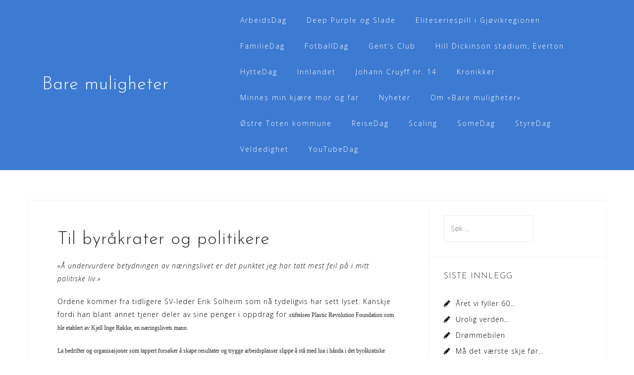

--- FILE ---
content_type: text/html; charset=UTF-8
request_url: https://dagarnesen.no/2021/03/25/til-byrakrater-og-politikere/
body_size: 10747
content:
<!DOCTYPE html>
<html lang="nb-NO">
<head>
<meta charset="UTF-8">
<meta name="viewport" content="width=device-width, initial-scale=1">
<link rel="profile" href="http://gmpg.org/xfn/11">
<link rel="pingback" href="https://dagarnesen.no/xmlrpc.php">

<title>Til byråkrater og politikere &#8211; Bare muligheter</title>
<meta name='robots' content='max-image-preview:large' />
<link rel='dns-prefetch' href='//fonts.googleapis.com' />
<link rel="alternate" type="application/rss+xml" title="Bare muligheter &raquo; strøm" href="https://dagarnesen.no/feed/" />
<link rel="alternate" type="application/rss+xml" title="Bare muligheter &raquo; kommentarstrøm" href="https://dagarnesen.no/comments/feed/" />
<link rel="alternate" type="application/rss+xml" title="Bare muligheter &raquo; Til byråkrater og politikere kommentarstrøm" href="https://dagarnesen.no/2021/03/25/til-byrakrater-og-politikere/feed/" />
<script type="text/javascript">
window._wpemojiSettings = {"baseUrl":"https:\/\/s.w.org\/images\/core\/emoji\/14.0.0\/72x72\/","ext":".png","svgUrl":"https:\/\/s.w.org\/images\/core\/emoji\/14.0.0\/svg\/","svgExt":".svg","source":{"concatemoji":"https:\/\/dagarnesen.no\/wp-includes\/js\/wp-emoji-release.min.js?ver=6.1.9"}};
/*! This file is auto-generated */
!function(e,a,t){var n,r,o,i=a.createElement("canvas"),p=i.getContext&&i.getContext("2d");function s(e,t){var a=String.fromCharCode,e=(p.clearRect(0,0,i.width,i.height),p.fillText(a.apply(this,e),0,0),i.toDataURL());return p.clearRect(0,0,i.width,i.height),p.fillText(a.apply(this,t),0,0),e===i.toDataURL()}function c(e){var t=a.createElement("script");t.src=e,t.defer=t.type="text/javascript",a.getElementsByTagName("head")[0].appendChild(t)}for(o=Array("flag","emoji"),t.supports={everything:!0,everythingExceptFlag:!0},r=0;r<o.length;r++)t.supports[o[r]]=function(e){if(p&&p.fillText)switch(p.textBaseline="top",p.font="600 32px Arial",e){case"flag":return s([127987,65039,8205,9895,65039],[127987,65039,8203,9895,65039])?!1:!s([55356,56826,55356,56819],[55356,56826,8203,55356,56819])&&!s([55356,57332,56128,56423,56128,56418,56128,56421,56128,56430,56128,56423,56128,56447],[55356,57332,8203,56128,56423,8203,56128,56418,8203,56128,56421,8203,56128,56430,8203,56128,56423,8203,56128,56447]);case"emoji":return!s([129777,127995,8205,129778,127999],[129777,127995,8203,129778,127999])}return!1}(o[r]),t.supports.everything=t.supports.everything&&t.supports[o[r]],"flag"!==o[r]&&(t.supports.everythingExceptFlag=t.supports.everythingExceptFlag&&t.supports[o[r]]);t.supports.everythingExceptFlag=t.supports.everythingExceptFlag&&!t.supports.flag,t.DOMReady=!1,t.readyCallback=function(){t.DOMReady=!0},t.supports.everything||(n=function(){t.readyCallback()},a.addEventListener?(a.addEventListener("DOMContentLoaded",n,!1),e.addEventListener("load",n,!1)):(e.attachEvent("onload",n),a.attachEvent("onreadystatechange",function(){"complete"===a.readyState&&t.readyCallback()})),(e=t.source||{}).concatemoji?c(e.concatemoji):e.wpemoji&&e.twemoji&&(c(e.twemoji),c(e.wpemoji)))}(window,document,window._wpemojiSettings);
</script>
<style type="text/css">
img.wp-smiley,
img.emoji {
	display: inline !important;
	border: none !important;
	box-shadow: none !important;
	height: 1em !important;
	width: 1em !important;
	margin: 0 0.07em !important;
	vertical-align: -0.1em !important;
	background: none !important;
	padding: 0 !important;
}
</style>
	<link rel='stylesheet' id='bootstrap-css' href='https://dagarnesen.no/wp-content/themes/astrid/css/bootstrap/bootstrap.min.css?ver=1' type='text/css' media='all' />
<link rel='stylesheet' id='wp-block-library-css' href='https://dagarnesen.no/wp-includes/css/dist/block-library/style.min.css?ver=6.1.9' type='text/css' media='all' />
<link rel='stylesheet' id='classic-theme-styles-css' href='https://dagarnesen.no/wp-includes/css/classic-themes.min.css?ver=1' type='text/css' media='all' />
<style id='global-styles-inline-css' type='text/css'>
body{--wp--preset--color--black: #000000;--wp--preset--color--cyan-bluish-gray: #abb8c3;--wp--preset--color--white: #ffffff;--wp--preset--color--pale-pink: #f78da7;--wp--preset--color--vivid-red: #cf2e2e;--wp--preset--color--luminous-vivid-orange: #ff6900;--wp--preset--color--luminous-vivid-amber: #fcb900;--wp--preset--color--light-green-cyan: #7bdcb5;--wp--preset--color--vivid-green-cyan: #00d084;--wp--preset--color--pale-cyan-blue: #8ed1fc;--wp--preset--color--vivid-cyan-blue: #0693e3;--wp--preset--color--vivid-purple: #9b51e0;--wp--preset--gradient--vivid-cyan-blue-to-vivid-purple: linear-gradient(135deg,rgba(6,147,227,1) 0%,rgb(155,81,224) 100%);--wp--preset--gradient--light-green-cyan-to-vivid-green-cyan: linear-gradient(135deg,rgb(122,220,180) 0%,rgb(0,208,130) 100%);--wp--preset--gradient--luminous-vivid-amber-to-luminous-vivid-orange: linear-gradient(135deg,rgba(252,185,0,1) 0%,rgba(255,105,0,1) 100%);--wp--preset--gradient--luminous-vivid-orange-to-vivid-red: linear-gradient(135deg,rgba(255,105,0,1) 0%,rgb(207,46,46) 100%);--wp--preset--gradient--very-light-gray-to-cyan-bluish-gray: linear-gradient(135deg,rgb(238,238,238) 0%,rgb(169,184,195) 100%);--wp--preset--gradient--cool-to-warm-spectrum: linear-gradient(135deg,rgb(74,234,220) 0%,rgb(151,120,209) 20%,rgb(207,42,186) 40%,rgb(238,44,130) 60%,rgb(251,105,98) 80%,rgb(254,248,76) 100%);--wp--preset--gradient--blush-light-purple: linear-gradient(135deg,rgb(255,206,236) 0%,rgb(152,150,240) 100%);--wp--preset--gradient--blush-bordeaux: linear-gradient(135deg,rgb(254,205,165) 0%,rgb(254,45,45) 50%,rgb(107,0,62) 100%);--wp--preset--gradient--luminous-dusk: linear-gradient(135deg,rgb(255,203,112) 0%,rgb(199,81,192) 50%,rgb(65,88,208) 100%);--wp--preset--gradient--pale-ocean: linear-gradient(135deg,rgb(255,245,203) 0%,rgb(182,227,212) 50%,rgb(51,167,181) 100%);--wp--preset--gradient--electric-grass: linear-gradient(135deg,rgb(202,248,128) 0%,rgb(113,206,126) 100%);--wp--preset--gradient--midnight: linear-gradient(135deg,rgb(2,3,129) 0%,rgb(40,116,252) 100%);--wp--preset--duotone--dark-grayscale: url('#wp-duotone-dark-grayscale');--wp--preset--duotone--grayscale: url('#wp-duotone-grayscale');--wp--preset--duotone--purple-yellow: url('#wp-duotone-purple-yellow');--wp--preset--duotone--blue-red: url('#wp-duotone-blue-red');--wp--preset--duotone--midnight: url('#wp-duotone-midnight');--wp--preset--duotone--magenta-yellow: url('#wp-duotone-magenta-yellow');--wp--preset--duotone--purple-green: url('#wp-duotone-purple-green');--wp--preset--duotone--blue-orange: url('#wp-duotone-blue-orange');--wp--preset--font-size--small: 13px;--wp--preset--font-size--medium: 20px;--wp--preset--font-size--large: 36px;--wp--preset--font-size--x-large: 42px;--wp--preset--spacing--20: 0.44rem;--wp--preset--spacing--30: 0.67rem;--wp--preset--spacing--40: 1rem;--wp--preset--spacing--50: 1.5rem;--wp--preset--spacing--60: 2.25rem;--wp--preset--spacing--70: 3.38rem;--wp--preset--spacing--80: 5.06rem;}:where(.is-layout-flex){gap: 0.5em;}body .is-layout-flow > .alignleft{float: left;margin-inline-start: 0;margin-inline-end: 2em;}body .is-layout-flow > .alignright{float: right;margin-inline-start: 2em;margin-inline-end: 0;}body .is-layout-flow > .aligncenter{margin-left: auto !important;margin-right: auto !important;}body .is-layout-constrained > .alignleft{float: left;margin-inline-start: 0;margin-inline-end: 2em;}body .is-layout-constrained > .alignright{float: right;margin-inline-start: 2em;margin-inline-end: 0;}body .is-layout-constrained > .aligncenter{margin-left: auto !important;margin-right: auto !important;}body .is-layout-constrained > :where(:not(.alignleft):not(.alignright):not(.alignfull)){max-width: var(--wp--style--global--content-size);margin-left: auto !important;margin-right: auto !important;}body .is-layout-constrained > .alignwide{max-width: var(--wp--style--global--wide-size);}body .is-layout-flex{display: flex;}body .is-layout-flex{flex-wrap: wrap;align-items: center;}body .is-layout-flex > *{margin: 0;}:where(.wp-block-columns.is-layout-flex){gap: 2em;}.has-black-color{color: var(--wp--preset--color--black) !important;}.has-cyan-bluish-gray-color{color: var(--wp--preset--color--cyan-bluish-gray) !important;}.has-white-color{color: var(--wp--preset--color--white) !important;}.has-pale-pink-color{color: var(--wp--preset--color--pale-pink) !important;}.has-vivid-red-color{color: var(--wp--preset--color--vivid-red) !important;}.has-luminous-vivid-orange-color{color: var(--wp--preset--color--luminous-vivid-orange) !important;}.has-luminous-vivid-amber-color{color: var(--wp--preset--color--luminous-vivid-amber) !important;}.has-light-green-cyan-color{color: var(--wp--preset--color--light-green-cyan) !important;}.has-vivid-green-cyan-color{color: var(--wp--preset--color--vivid-green-cyan) !important;}.has-pale-cyan-blue-color{color: var(--wp--preset--color--pale-cyan-blue) !important;}.has-vivid-cyan-blue-color{color: var(--wp--preset--color--vivid-cyan-blue) !important;}.has-vivid-purple-color{color: var(--wp--preset--color--vivid-purple) !important;}.has-black-background-color{background-color: var(--wp--preset--color--black) !important;}.has-cyan-bluish-gray-background-color{background-color: var(--wp--preset--color--cyan-bluish-gray) !important;}.has-white-background-color{background-color: var(--wp--preset--color--white) !important;}.has-pale-pink-background-color{background-color: var(--wp--preset--color--pale-pink) !important;}.has-vivid-red-background-color{background-color: var(--wp--preset--color--vivid-red) !important;}.has-luminous-vivid-orange-background-color{background-color: var(--wp--preset--color--luminous-vivid-orange) !important;}.has-luminous-vivid-amber-background-color{background-color: var(--wp--preset--color--luminous-vivid-amber) !important;}.has-light-green-cyan-background-color{background-color: var(--wp--preset--color--light-green-cyan) !important;}.has-vivid-green-cyan-background-color{background-color: var(--wp--preset--color--vivid-green-cyan) !important;}.has-pale-cyan-blue-background-color{background-color: var(--wp--preset--color--pale-cyan-blue) !important;}.has-vivid-cyan-blue-background-color{background-color: var(--wp--preset--color--vivid-cyan-blue) !important;}.has-vivid-purple-background-color{background-color: var(--wp--preset--color--vivid-purple) !important;}.has-black-border-color{border-color: var(--wp--preset--color--black) !important;}.has-cyan-bluish-gray-border-color{border-color: var(--wp--preset--color--cyan-bluish-gray) !important;}.has-white-border-color{border-color: var(--wp--preset--color--white) !important;}.has-pale-pink-border-color{border-color: var(--wp--preset--color--pale-pink) !important;}.has-vivid-red-border-color{border-color: var(--wp--preset--color--vivid-red) !important;}.has-luminous-vivid-orange-border-color{border-color: var(--wp--preset--color--luminous-vivid-orange) !important;}.has-luminous-vivid-amber-border-color{border-color: var(--wp--preset--color--luminous-vivid-amber) !important;}.has-light-green-cyan-border-color{border-color: var(--wp--preset--color--light-green-cyan) !important;}.has-vivid-green-cyan-border-color{border-color: var(--wp--preset--color--vivid-green-cyan) !important;}.has-pale-cyan-blue-border-color{border-color: var(--wp--preset--color--pale-cyan-blue) !important;}.has-vivid-cyan-blue-border-color{border-color: var(--wp--preset--color--vivid-cyan-blue) !important;}.has-vivid-purple-border-color{border-color: var(--wp--preset--color--vivid-purple) !important;}.has-vivid-cyan-blue-to-vivid-purple-gradient-background{background: var(--wp--preset--gradient--vivid-cyan-blue-to-vivid-purple) !important;}.has-light-green-cyan-to-vivid-green-cyan-gradient-background{background: var(--wp--preset--gradient--light-green-cyan-to-vivid-green-cyan) !important;}.has-luminous-vivid-amber-to-luminous-vivid-orange-gradient-background{background: var(--wp--preset--gradient--luminous-vivid-amber-to-luminous-vivid-orange) !important;}.has-luminous-vivid-orange-to-vivid-red-gradient-background{background: var(--wp--preset--gradient--luminous-vivid-orange-to-vivid-red) !important;}.has-very-light-gray-to-cyan-bluish-gray-gradient-background{background: var(--wp--preset--gradient--very-light-gray-to-cyan-bluish-gray) !important;}.has-cool-to-warm-spectrum-gradient-background{background: var(--wp--preset--gradient--cool-to-warm-spectrum) !important;}.has-blush-light-purple-gradient-background{background: var(--wp--preset--gradient--blush-light-purple) !important;}.has-blush-bordeaux-gradient-background{background: var(--wp--preset--gradient--blush-bordeaux) !important;}.has-luminous-dusk-gradient-background{background: var(--wp--preset--gradient--luminous-dusk) !important;}.has-pale-ocean-gradient-background{background: var(--wp--preset--gradient--pale-ocean) !important;}.has-electric-grass-gradient-background{background: var(--wp--preset--gradient--electric-grass) !important;}.has-midnight-gradient-background{background: var(--wp--preset--gradient--midnight) !important;}.has-small-font-size{font-size: var(--wp--preset--font-size--small) !important;}.has-medium-font-size{font-size: var(--wp--preset--font-size--medium) !important;}.has-large-font-size{font-size: var(--wp--preset--font-size--large) !important;}.has-x-large-font-size{font-size: var(--wp--preset--font-size--x-large) !important;}
.wp-block-navigation a:where(:not(.wp-element-button)){color: inherit;}
:where(.wp-block-columns.is-layout-flex){gap: 2em;}
.wp-block-pullquote{font-size: 1.5em;line-height: 1.6;}
</style>
<link rel='stylesheet' id='astrid-style-css' href='https://dagarnesen.no/wp-content/themes/astrid/style.css?ver=6.1.9' type='text/css' media='all' />
<style id='astrid-style-inline-css' type='text/css'>
.site-header {position: fixed;}
.woocommerce .woocommerce-message:before,.woocommerce #payment #place_order,.woocommerce-page #payment #place_order,.woocommerce .cart .button, .woocommerce .cart input.button,.woocommerce-cart .wc-proceed-to-checkout a.checkout-button,.woocommerce #review_form #respond .form-submit input,.woocommerce a.button,.woocommerce div.product form.cart .button,.woocommerce .star-rating,.page-header .page-title .fa,.site-footer a:hover,.footer-info a:hover,.footer-widgets a:hover,.testimonial-title a:hover,.employee-title a:hover,.fact .fa,.service-title a:hover,.widget-area .widget a:hover,.entry-meta a:hover,.entry-footer a:hover,.entry-title a:hover,.comment-navigation a:hover,.posts-navigation a:hover,.post-navigation a:hover,.main-navigation a:hover,.main-navigation li.focus > a,a,a:hover,button,.button,input[type="button"],input[type="reset"],input[type="submit"] { color:#0447ef}
.social-menu-widget a,.woocommerce span.onsale,.woocommerce #payment #place_order:hover, .woocommerce-page #payment #place_order:hover,.woocommerce .cart .button:hover, .woocommerce .cart input.button:hover,.woocommerce-cart .wc-proceed-to-checkout a.checkout-button:hover,.woocommerce #review_form #respond .form-submit input:hover,.woocommerce div.product form.cart .button:hover,.woocommerce a.button:hover,.preloader-inner ul li,.progress-animate,button:hover,.button:hover,input[type="button"]:hover,input[type="reset"]:hover,input[type="submit"]:hover { background-color:#0447ef}
.woocommerce .woocommerce-message,.woocommerce #payment #place_order,.woocommerce-page #payment #place_order,.woocommerce .cart .button, .woocommerce .cart input.button,.woocommerce-cart .wc-proceed-to-checkout a.checkout-button,.woocommerce #review_form #respond .form-submit input,.woocommerce a.button,.woocommerce div.product form.cart .button,.main-navigation li a::after,.main-navigation li a::before,button,.button,input[type="button"],input[type="reset"],input[type="submit"] { border-color:#0447ef}
.site-title a,.site-title a:hover { color:#ffffff}
.site-description { color:#ffffff}
.site-header,.site-header.header-scrolled { background-color:rgba(40,108,204,0.9)}
@media only screen and (max-width: 1024px) { .site-header.has-header,.site-header.has-video,.site-header.has-single,.site-header.has-shortcode { background-color:rgba(40,108,204,0.9)} }
body, .widget-area .widget, .widget-area .widget a { color:#000000}
.footer-widgets, .site-footer, .footer-info { background-color:#232323}
body {font-family: 'Open Sans', sans-serif;}
h1, h2, h3, h4, h5, h6, .fact .fact-number, .fact .fact-name, .site-title {font-family: 'Josefin Sans', sans-serif;}
.site-title { font-size:36px; }
.site-description { font-size:14px; }
h1 { font-size:36px; }
h2 { font-size:30px; }
h3 { font-size:24px; }
h4 { font-size:16px; }
h5 { font-size:14px; }
h6 { font-size:12px; }
body { font-size:14px; }

</style>
<link rel='stylesheet' id='astrid-body-fonts-css' href='//fonts.googleapis.com/css?family=Open+Sans%3A300%2C300italic%2C600%2C600italic&#038;ver=6.1.9' type='text/css' media='all' />
<link rel='stylesheet' id='astrid-headings-fonts-css' href='//fonts.googleapis.com/css?family=Josefin+Sans%3A300italic%2C300&#038;ver=6.1.9' type='text/css' media='all' />
<link rel='stylesheet' id='font-awesome-css' href='https://dagarnesen.no/wp-content/themes/astrid/fonts/font-awesome.min.css?ver=6.1.9' type='text/css' media='all' />
<script type='text/javascript' src='https://dagarnesen.no/wp-includes/js/jquery/jquery.min.js?ver=3.6.1' id='jquery-core-js'></script>
<script type='text/javascript' src='https://dagarnesen.no/wp-includes/js/jquery/jquery-migrate.min.js?ver=3.3.2' id='jquery-migrate-js'></script>
<link rel="https://api.w.org/" href="https://dagarnesen.no/wp-json/" /><link rel="alternate" type="application/json" href="https://dagarnesen.no/wp-json/wp/v2/posts/760" /><link rel="EditURI" type="application/rsd+xml" title="RSD" href="https://dagarnesen.no/xmlrpc.php?rsd" />
<link rel="wlwmanifest" type="application/wlwmanifest+xml" href="https://dagarnesen.no/wp-includes/wlwmanifest.xml" />
<meta name="generator" content="WordPress 6.1.9" />
<link rel="canonical" href="https://dagarnesen.no/2021/03/25/til-byrakrater-og-politikere/" />
<link rel='shortlink' href='https://dagarnesen.no/?p=760' />
<link rel="alternate" type="application/json+oembed" href="https://dagarnesen.no/wp-json/oembed/1.0/embed?url=https%3A%2F%2Fdagarnesen.no%2F2021%2F03%2F25%2Ftil-byrakrater-og-politikere%2F" />
<link rel="alternate" type="text/xml+oembed" href="https://dagarnesen.no/wp-json/oembed/1.0/embed?url=https%3A%2F%2Fdagarnesen.no%2F2021%2F03%2F25%2Ftil-byrakrater-og-politikere%2F&#038;format=xml" />
<style type="text/css">.recentcomments a{display:inline !important;padding:0 !important;margin:0 !important;}</style><style type="text/css" id="custom-background-css">
body.custom-background { background-color: #ffffff; }
</style>
	</head>

<body class="post-template-default single single-post postid-760 single-format-standard custom-background">
<svg xmlns="http://www.w3.org/2000/svg" viewBox="0 0 0 0" width="0" height="0" focusable="false" role="none" style="visibility: hidden; position: absolute; left: -9999px; overflow: hidden;" ><defs><filter id="wp-duotone-dark-grayscale"><feColorMatrix color-interpolation-filters="sRGB" type="matrix" values=" .299 .587 .114 0 0 .299 .587 .114 0 0 .299 .587 .114 0 0 .299 .587 .114 0 0 " /><feComponentTransfer color-interpolation-filters="sRGB" ><feFuncR type="table" tableValues="0 0.49803921568627" /><feFuncG type="table" tableValues="0 0.49803921568627" /><feFuncB type="table" tableValues="0 0.49803921568627" /><feFuncA type="table" tableValues="1 1" /></feComponentTransfer><feComposite in2="SourceGraphic" operator="in" /></filter></defs></svg><svg xmlns="http://www.w3.org/2000/svg" viewBox="0 0 0 0" width="0" height="0" focusable="false" role="none" style="visibility: hidden; position: absolute; left: -9999px; overflow: hidden;" ><defs><filter id="wp-duotone-grayscale"><feColorMatrix color-interpolation-filters="sRGB" type="matrix" values=" .299 .587 .114 0 0 .299 .587 .114 0 0 .299 .587 .114 0 0 .299 .587 .114 0 0 " /><feComponentTransfer color-interpolation-filters="sRGB" ><feFuncR type="table" tableValues="0 1" /><feFuncG type="table" tableValues="0 1" /><feFuncB type="table" tableValues="0 1" /><feFuncA type="table" tableValues="1 1" /></feComponentTransfer><feComposite in2="SourceGraphic" operator="in" /></filter></defs></svg><svg xmlns="http://www.w3.org/2000/svg" viewBox="0 0 0 0" width="0" height="0" focusable="false" role="none" style="visibility: hidden; position: absolute; left: -9999px; overflow: hidden;" ><defs><filter id="wp-duotone-purple-yellow"><feColorMatrix color-interpolation-filters="sRGB" type="matrix" values=" .299 .587 .114 0 0 .299 .587 .114 0 0 .299 .587 .114 0 0 .299 .587 .114 0 0 " /><feComponentTransfer color-interpolation-filters="sRGB" ><feFuncR type="table" tableValues="0.54901960784314 0.98823529411765" /><feFuncG type="table" tableValues="0 1" /><feFuncB type="table" tableValues="0.71764705882353 0.25490196078431" /><feFuncA type="table" tableValues="1 1" /></feComponentTransfer><feComposite in2="SourceGraphic" operator="in" /></filter></defs></svg><svg xmlns="http://www.w3.org/2000/svg" viewBox="0 0 0 0" width="0" height="0" focusable="false" role="none" style="visibility: hidden; position: absolute; left: -9999px; overflow: hidden;" ><defs><filter id="wp-duotone-blue-red"><feColorMatrix color-interpolation-filters="sRGB" type="matrix" values=" .299 .587 .114 0 0 .299 .587 .114 0 0 .299 .587 .114 0 0 .299 .587 .114 0 0 " /><feComponentTransfer color-interpolation-filters="sRGB" ><feFuncR type="table" tableValues="0 1" /><feFuncG type="table" tableValues="0 0.27843137254902" /><feFuncB type="table" tableValues="0.5921568627451 0.27843137254902" /><feFuncA type="table" tableValues="1 1" /></feComponentTransfer><feComposite in2="SourceGraphic" operator="in" /></filter></defs></svg><svg xmlns="http://www.w3.org/2000/svg" viewBox="0 0 0 0" width="0" height="0" focusable="false" role="none" style="visibility: hidden; position: absolute; left: -9999px; overflow: hidden;" ><defs><filter id="wp-duotone-midnight"><feColorMatrix color-interpolation-filters="sRGB" type="matrix" values=" .299 .587 .114 0 0 .299 .587 .114 0 0 .299 .587 .114 0 0 .299 .587 .114 0 0 " /><feComponentTransfer color-interpolation-filters="sRGB" ><feFuncR type="table" tableValues="0 0" /><feFuncG type="table" tableValues="0 0.64705882352941" /><feFuncB type="table" tableValues="0 1" /><feFuncA type="table" tableValues="1 1" /></feComponentTransfer><feComposite in2="SourceGraphic" operator="in" /></filter></defs></svg><svg xmlns="http://www.w3.org/2000/svg" viewBox="0 0 0 0" width="0" height="0" focusable="false" role="none" style="visibility: hidden; position: absolute; left: -9999px; overflow: hidden;" ><defs><filter id="wp-duotone-magenta-yellow"><feColorMatrix color-interpolation-filters="sRGB" type="matrix" values=" .299 .587 .114 0 0 .299 .587 .114 0 0 .299 .587 .114 0 0 .299 .587 .114 0 0 " /><feComponentTransfer color-interpolation-filters="sRGB" ><feFuncR type="table" tableValues="0.78039215686275 1" /><feFuncG type="table" tableValues="0 0.94901960784314" /><feFuncB type="table" tableValues="0.35294117647059 0.47058823529412" /><feFuncA type="table" tableValues="1 1" /></feComponentTransfer><feComposite in2="SourceGraphic" operator="in" /></filter></defs></svg><svg xmlns="http://www.w3.org/2000/svg" viewBox="0 0 0 0" width="0" height="0" focusable="false" role="none" style="visibility: hidden; position: absolute; left: -9999px; overflow: hidden;" ><defs><filter id="wp-duotone-purple-green"><feColorMatrix color-interpolation-filters="sRGB" type="matrix" values=" .299 .587 .114 0 0 .299 .587 .114 0 0 .299 .587 .114 0 0 .299 .587 .114 0 0 " /><feComponentTransfer color-interpolation-filters="sRGB" ><feFuncR type="table" tableValues="0.65098039215686 0.40392156862745" /><feFuncG type="table" tableValues="0 1" /><feFuncB type="table" tableValues="0.44705882352941 0.4" /><feFuncA type="table" tableValues="1 1" /></feComponentTransfer><feComposite in2="SourceGraphic" operator="in" /></filter></defs></svg><svg xmlns="http://www.w3.org/2000/svg" viewBox="0 0 0 0" width="0" height="0" focusable="false" role="none" style="visibility: hidden; position: absolute; left: -9999px; overflow: hidden;" ><defs><filter id="wp-duotone-blue-orange"><feColorMatrix color-interpolation-filters="sRGB" type="matrix" values=" .299 .587 .114 0 0 .299 .587 .114 0 0 .299 .587 .114 0 0 .299 .587 .114 0 0 " /><feComponentTransfer color-interpolation-filters="sRGB" ><feFuncR type="table" tableValues="0.098039215686275 1" /><feFuncG type="table" tableValues="0 0.66274509803922" /><feFuncB type="table" tableValues="0.84705882352941 0.41960784313725" /><feFuncA type="table" tableValues="1 1" /></feComponentTransfer><feComposite in2="SourceGraphic" operator="in" /></filter></defs></svg>
<div class="preloader">
<div class="preloader-inner">
	<ul><li></li><li></li><li></li><li></li><li></li><li></li></ul>
</div>
</div>

<div id="page" class="site">
	<a class="skip-link screen-reader-text" href="#content">Hopp over innhold</a>

	<header id="masthead" class="site-header " role="banner">
		<div class="container">
			<div class="site-branding col-md-4 col-sm-6 col-xs-12">
				<p class="site-title"><a href="https://dagarnesen.no/" rel="home">Bare muligheter</a></p><p class="site-description"></p>			</div>
			<div class="btn-menu col-md-8 col-sm-6 col-xs-12"><i class="fa fa-navicon"></i></div>
			<nav id="mainnav" class="main-navigation col-md-8 col-sm-6 col-xs-12" role="navigation">
				<div id="primary-menu" class="menu"><ul>
<li class="page_item page-item-1167"><a href="https://dagarnesen.no/om-dag/">ArbeidsDag</a></li>
<li class="page_item page-item-4453"><a href="https://dagarnesen.no/deep-purple/">Deep Purple og Slade</a></li>
<li class="page_item page-item-4298"><a href="https://dagarnesen.no/eliteseriespill-i-gjovikregionen/">Eliteseriespill i Gjøvikregionen</a></li>
<li class="page_item page-item-2146"><a href="https://dagarnesen.no/familiedag/">FamilieDag</a></li>
<li class="page_item page-item-846"><a href="https://dagarnesen.no/test/">FotballDag</a></li>
<li class="page_item page-item-2080"><a href="https://dagarnesen.no/gents-club/">Gent&#8217;s Club</a></li>
<li class="page_item page-item-3702"><a href="https://dagarnesen.no/everton-stadium/">Hill Dickinson stadium, Everton</a></li>
<li class="page_item page-item-3193"><a href="https://dagarnesen.no/hyttedag/">HytteDag</a></li>
<li class="page_item page-item-1302"><a href="https://dagarnesen.no/innlandet/">Innlandet</a></li>
<li class="page_item page-item-4615"><a href="https://dagarnesen.no/johann-cruyff/">Johann Cruyff nr. 14</a></li>
<li class="page_item page-item-3649"><a href="https://dagarnesen.no/kronikker/">Kronikker</a></li>
<li class="page_item page-item-2626"><a href="https://dagarnesen.no/minnes-min-kjaere-mor/">Minnes min kjære mor og far</a></li>
<li class="page_item page-item-891"><a href="https://dagarnesen.no/nyheter/">Nyheter</a></li>
<li class="page_item page-item-2059"><a href="https://dagarnesen.no/om-bare-muligheter/">Om &laquo;Bare muligheter&raquo;</a></li>
<li class="page_item page-item-2957"><a href="https://dagarnesen.no/ostre-toten-kommune/">Østre Toten kommune</a></li>
<li class="page_item page-item-1498"><a href="https://dagarnesen.no/reisedag/">ReiseDag</a></li>
<li class="page_item page-item-3721"><a href="https://dagarnesen.no/scaling/">Scaling</a></li>
<li class="page_item page-item-1310"><a href="https://dagarnesen.no/facebook/">SomeDag</a></li>
<li class="page_item page-item-3120"><a href="https://dagarnesen.no/styredag/">StyreDag</a></li>
<li class="page_item page-item-849"><a href="https://dagarnesen.no/veldedighet/">Veldedighet</a></li>
<li class="page_item page-item-2043"><a href="https://dagarnesen.no/dag-you-tube/">YouTubeDag</a></li>
</ul></div>
			</nav><!-- #site-navigation -->
		</div>
	</header><!-- #masthead -->

			<div class="header-clone"></div>
		

				
	
	<div id="content" class="site-content">
		<div class="container">
	<div id="primary" class="content-area">
		<main id="main" class="site-main" role="main">

		
<article id="post-760" class="post-760 post type-post status-publish format-standard hentry category-ukategorisert clearfix">


	<header class="entry-header">
		<h1 class="entry-title">Til byråkrater og politikere</h1>	</header><!-- .entry-header -->	

	
		<div class="entry-content">
		<p><em>&laquo;Å undervurdere betydningen av næringslivet er det punktet jeg har tatt mest feil på i mitt politiske liv.&raquo;</em></p>
<p>Ordene kommer fra tidligere SV-leder Erik Solheim som nå tydeligvis har sett lyset. Kanskje fordi han blant annet tjener deler av sine penger i oppdrag for <span style="caret-color: rgb(44, 44, 44); color: rgb(44, 44, 44); font-family: Merriweather; font-size: 12px; font-style: normal; font-variant-caps: normal; font-weight: normal; letter-spacing: normal; orphans: auto; text-align: left; text-indent: 0px; text-transform: none; white-space: normal; widows: auto; word-spacing: 0px; -webkit-tap-highlight-color: rgba(26, 26, 26, 0.3); -webkit-text-size-adjust: none; -webkit-text-stroke-width: 0px; background-color: rgb(255, 255, 255); text-decoration: none; display: inline !important; float: none">stiftelsen Plastic Revolution Foundation som ble etablert av Kjell Inge Røkke, en næringslivets mann</span>.<span style="caret-color: rgb(44, 44, 44); color: rgb(44, 44, 44); font-family: Merriweather; font-size: 12px; font-style: normal; font-variant-caps: normal; font-weight: normal; letter-spacing: normal; orphans: auto; text-align: left; text-indent: 0px; text-transform: none; white-space: normal; widows: auto; word-spacing: 0px; -webkit-tap-highlight-color: rgba(26, 26, 26, 0.3); -webkit-text-size-adjust: none; -webkit-text-stroke-width: 0px; background-color: rgb(255, 255, 255); text-decoration: none; display: inline !important; float: none"> </span></p>
<p><span style="caret-color: rgb(44, 44, 44); color: rgb(44, 44, 44); font-family: Merriweather; font-size: 12px; font-style: normal; font-variant-caps: normal; font-weight: normal; letter-spacing: normal; orphans: auto; text-align: left; text-indent: 0px; text-transform: none; white-space: normal; widows: auto; word-spacing: 0px; -webkit-tap-highlight-color: rgba(26, 26, 26, 0.3); -webkit-text-size-adjust: none; -webkit-text-stroke-width: 0px; background-color: rgb(255, 255, 255); text-decoration: none; display: inline !important; float: none">La bedrifter og organisasjoner som tappert forsøker å skape resultater og trygge arbeidsplasser slippe å stå med lua i hånda i det byråkratiske landskapet</span>.<span style="caret-color: rgb(44, 44, 44); color: rgb(44, 44, 44); font-family: Merriweather; font-size: 12px; font-style: normal; font-variant-caps: normal; font-weight: normal; letter-spacing: normal; orphans: auto; text-align: left; text-indent: 0px; text-transform: none; white-space: normal; widows: auto; word-spacing: 0px; -webkit-tap-highlight-color: rgba(26, 26, 26, 0.3); -webkit-text-size-adjust: none; -webkit-text-stroke-width: 0px; background-color: rgb(255, 255, 255); text-decoration: none; display: inline !important; float: none"> </span></p>
<p><span style="caret-color: rgb(44, 44, 44); color: rgb(44, 44, 44); font-family: Merriweather; font-size: 12px; font-style: normal; font-variant-caps: normal; font-weight: normal; letter-spacing: normal; orphans: auto; text-align: left; text-indent: 0px; text-transform: none; white-space: normal; widows: auto; word-spacing: 0px; -webkit-tap-highlight-color: rgba(26, 26, 26, 0.3); -webkit-text-size-adjust: none; -webkit-text-stroke-width: 0px; background-color: rgb(255, 255, 255); text-decoration: none; display: inline !important; float: none">Dette være seg søknader om økonomisk støtte, byggetillatelser og andre opplagte situasjoner bedriftsledere står ovenfor &laquo;mot&raquo; det offentlige apparatet, som egentlig bør stå på pinne for de som legger sin sjel i å lykkes</span>.<span style="caret-color: rgb(44, 44, 44); color: rgb(44, 44, 44); font-family: Merriweather; font-size: 12px; font-style: normal; font-variant-caps: normal; font-weight: normal; letter-spacing: normal; orphans: auto; text-align: left; text-indent: 0px; text-transform: none; white-space: normal; widows: auto; word-spacing: 0px; -webkit-tap-highlight-color: rgba(26, 26, 26, 0.3); -webkit-text-size-adjust: none; -webkit-text-stroke-width: 0px; background-color: rgb(255, 255, 255); text-decoration: none; display: inline !important; float: none"> </span></p>
<p><span style="caret-color: rgb(44, 44, 44); color: rgb(44, 44, 44); font-family: Merriweather; font-size: 12px; font-style: normal; font-variant-caps: normal; font-weight: normal; letter-spacing: normal; orphans: auto; text-align: left; text-indent: 0px; text-transform: none; white-space: normal; widows: auto; word-spacing: 0px; -webkit-tap-highlight-color: rgba(26, 26, 26, 0.3); -webkit-text-size-adjust: none; -webkit-text-stroke-width: 0px; background-color: rgb(255, 255, 255); text-decoration: none; display: inline !important; float: none">Mulig jeg tolker Solheim feil, men jeg velger å tro han mener at byråkrater og politikere bør behandle næringslivet med større respekt</span>.<span style="caret-color: rgb(44, 44, 44); color: rgb(44, 44, 44); font-family: Merriweather; font-size: 12px; font-style: normal; font-variant-caps: normal; font-weight: normal; letter-spacing: normal; orphans: auto; text-align: left; text-indent: 0px; text-transform: none; white-space: normal; widows: auto; word-spacing: 0px; -webkit-tap-highlight-color: rgba(26, 26, 26, 0.3); -webkit-text-size-adjust: none; -webkit-text-stroke-width: 0px; background-color: rgb(255, 255, 255); text-decoration: none; display: inline !important; float: none"> Veldig mye bra blir gjort, men enkelte har nok </span><span style="caret-color: rgb(44, 44, 44); color: rgb(44, 44, 44); font-family: Merriweather; font-size: 12px; font-style: normal; font-variant-caps: normal; font-weight: normal; letter-spacing: normal; orphans: auto; text-align: left; text-indent: 0px; text-transform: none; white-space: normal; widows: auto; word-spacing: 0px; -webkit-tap-highlight-color: rgba(26, 26, 26, 0.3); -webkit-text-size-adjust: none; -webkit-text-stroke-width: 0px; background-color: rgb(255, 255, 255); text-decoration: none; display: inline !important; float: none">mye å gå</span><span style="caret-color: rgb(44, 44, 44); color: rgb(44, 44, 44); font-family: Merriweather; font-size: 12px; font-style: normal; font-variant-caps: normal; font-weight: normal; letter-spacing: normal; orphans: auto; text-align: left; text-indent: 0px; text-transform: none; white-space: normal; widows: auto; word-spacing: 0px; -webkit-tap-highlight-color: rgba(26, 26, 26, 0.3); -webkit-text-size-adjust: none; -webkit-text-stroke-width: 0px; background-color: rgb(255, 255, 255); text-decoration: none; display: inline !important; float: none"> på hvis de tenker seg om</span>.<span style="caret-color: rgb(44, 44, 44); color: rgb(44, 44, 44); font-family: Merriweather; font-size: 12px; font-style: normal; font-variant-caps: normal; font-weight: normal; letter-spacing: normal; orphans: auto; text-align: left; text-indent: 0px; text-transform: none; white-space: normal; widows: auto; word-spacing: 0px; -webkit-tap-highlight-color: rgba(26, 26, 26, 0.3); -webkit-text-size-adjust: none; -webkit-text-stroke-width: 0px; background-color: rgb(255, 255, 255); text-decoration: none; display: inline !important; float: none"> </span></p>
	</div>
	
			
	</article><!-- #post-## -->

	<nav class="navigation post-navigation" aria-label="Innlegg">
		<h2 class="screen-reader-text">Innleggsnavigasjon</h2>
		<div class="nav-links"><div class="nav-previous"><a href="https://dagarnesen.no/2021/03/24/du-er-ikke-alene-om-a-ha-det-sann/" rel="prev">Du er ikke alene om å ha det sånn</a></div><div class="nav-next"><a href="https://dagarnesen.no/2021/03/25/kredd-til-landslaget-i-fotball/" rel="next">Kredd til landslaget i fotball</a></div></div>
	</nav>
<div id="comments" class="comments-area">

		<div id="respond" class="comment-respond">
		<h3 id="reply-title" class="comment-reply-title">Legg igjen en kommentar <small><a rel="nofollow" id="cancel-comment-reply-link" href="/2021/03/25/til-byrakrater-og-politikere/#respond" style="display:none;">Avbryt svar</a></small></h3><form action="https://dagarnesen.no/wp-comments-post.php" method="post" id="commentform" class="comment-form" novalidate><p class="comment-notes"><span id="email-notes">Din e-postadresse vil ikke bli publisert.</span> <span class="required-field-message">Obligatoriske felt er merket med <span class="required">*</span></span></p><p class="comment-form-comment"><label for="comment">Kommentar <span class="required">*</span></label> <textarea id="comment" name="comment" cols="45" rows="8" maxlength="65525" required></textarea></p><p class="comment-form-author"><label for="author">Navn <span class="required">*</span></label> <input id="author" name="author" type="text" value="" size="30" maxlength="245" autocomplete="name" required /></p>
<p class="comment-form-email"><label for="email">E-post <span class="required">*</span></label> <input id="email" name="email" type="email" value="" size="30" maxlength="100" aria-describedby="email-notes" autocomplete="email" required /></p>
<p class="comment-form-url"><label for="url">Nettsted</label> <input id="url" name="url" type="url" value="" size="30" maxlength="200" autocomplete="url" /></p>
<p class="comment-form-cookies-consent"><input id="wp-comment-cookies-consent" name="wp-comment-cookies-consent" type="checkbox" value="yes" /> <label for="wp-comment-cookies-consent">Lagre mitt navn, e-post og nettside i denne nettleseren for neste gang jeg kommenterer.</label></p>
<p class="form-submit"><input name="submit" type="submit" id="submit" class="submit" value="Publiser kommentar" /> <input type='hidden' name='comment_post_ID' value='760' id='comment_post_ID' />
<input type='hidden' name='comment_parent' id='comment_parent' value='0' />
</p><p style="display: none;"><input type="hidden" id="akismet_comment_nonce" name="akismet_comment_nonce" value="8e7b27b92c" /></p><p style="display: none !important;"><label>&#916;<textarea name="ak_hp_textarea" cols="45" rows="8" maxlength="100"></textarea></label><input type="hidden" id="ak_js_1" name="ak_js" value="127"/><script>document.getElementById( "ak_js_1" ).setAttribute( "value", ( new Date() ).getTime() );</script></p></form>	</div><!-- #respond -->
	
</div><!-- #comments -->

		</main><!-- #main -->
	</div><!-- #primary -->


<aside id="secondary" class="widget-area" role="complementary">
	<aside id="search-2" class="widget widget_search"><form role="search" method="get" class="search-form" action="https://dagarnesen.no/">
				<label>
					<span class="screen-reader-text">Søk etter:</span>
					<input type="search" class="search-field" placeholder="Søk &hellip;" value="" name="s" />
				</label>
				<input type="submit" class="search-submit" value="Søk" />
			</form></aside>
		<aside id="recent-posts-2" class="widget widget_recent_entries">
		<h4 class="widget-title">Siste innlegg</h4>
		<ul>
											<li>
					<a href="https://dagarnesen.no/2026/01/26/aret-vi-fyller-60/">Året vi fyller 60&#8230;</a>
									</li>
											<li>
					<a href="https://dagarnesen.no/2026/01/24/urolig-verden/">Urolig verden…</a>
									</li>
											<li>
					<a href="https://dagarnesen.no/2026/01/19/drommebilen/">Drømmebilen</a>
									</li>
											<li>
					<a href="https://dagarnesen.no/2026/01/11/ma-det-vaerste-skje-for/">Må det værste skje før…</a>
									</li>
											<li>
					<a href="https://dagarnesen.no/2026/01/11/tja-noe-i-dette-tro/">Tja… noe i dette mon tro?</a>
									</li>
					</ul>

		</aside><aside id="recent-comments-2" class="widget widget_recent_comments"><h4 class="widget-title">Siste kommentarer</h4><ul id="recentcomments"><li class="recentcomments"><span class="comment-author-link">Blomberg Lise</span> til <a href="https://dagarnesen.no/2023/06/09/sa-var-det-far-sin-tur-1933-2023%f0%9f%92%92/#comment-8103">Så var det far sin tur 1933-2023💒</a></li><li class="recentcomments"><span class="comment-author-link"><a href='http://www.dagarnesen.no' rel='external nofollow ugc' class='url'>Dag Arnesen</a></span> til <a href="https://dagarnesen.no/2023/03/15/digital-transformasjon/#comment-8086">Digital transformasjon</a></li><li class="recentcomments"><span class="comment-author-link"><a href='https://xmoviez.win/xxxmediaph61e6e16eb459d12' rel='external nofollow ugc' class='url'>Latisha</a></span> til <a href="https://dagarnesen.no/2023/03/15/digital-transformasjon/#comment-8058">Digital transformasjon</a></li><li class="recentcomments"><span class="comment-author-link">Bjarne Andersen</span> til <a href="https://dagarnesen.no/2023/02/04/lise-marie-arnesen-1935-2023-%f0%9f%8c%b9%f0%9f%aa%a1/#comment-8029">Lise Marie Arnesen 1935 &#8211; 2023 ❤️🌹🪡</a></li><li class="recentcomments"><span class="comment-author-link">Blomberg Lise</span> til <a href="https://dagarnesen.no/2023/02/04/lise-marie-arnesen-1935-2023-%f0%9f%8c%b9%f0%9f%aa%a1/#comment-8028">Lise Marie Arnesen 1935 &#8211; 2023 ❤️🌹🪡</a></li></ul></aside><aside id="archives-2" class="widget widget_archive"><h4 class="widget-title">Arkiv</h4>
			<ul>
					<li><a href='https://dagarnesen.no/2026/01/'>januar 2026</a></li>
	<li><a href='https://dagarnesen.no/2025/12/'>desember 2025</a></li>
	<li><a href='https://dagarnesen.no/2025/11/'>november 2025</a></li>
	<li><a href='https://dagarnesen.no/2025/10/'>oktober 2025</a></li>
	<li><a href='https://dagarnesen.no/2025/09/'>september 2025</a></li>
	<li><a href='https://dagarnesen.no/2025/08/'>august 2025</a></li>
	<li><a href='https://dagarnesen.no/2025/07/'>juli 2025</a></li>
	<li><a href='https://dagarnesen.no/2025/06/'>juni 2025</a></li>
	<li><a href='https://dagarnesen.no/2025/05/'>mai 2025</a></li>
	<li><a href='https://dagarnesen.no/2025/04/'>april 2025</a></li>
	<li><a href='https://dagarnesen.no/2025/03/'>mars 2025</a></li>
	<li><a href='https://dagarnesen.no/2025/02/'>februar 2025</a></li>
	<li><a href='https://dagarnesen.no/2025/01/'>januar 2025</a></li>
	<li><a href='https://dagarnesen.no/2024/12/'>desember 2024</a></li>
	<li><a href='https://dagarnesen.no/2024/11/'>november 2024</a></li>
	<li><a href='https://dagarnesen.no/2024/10/'>oktober 2024</a></li>
	<li><a href='https://dagarnesen.no/2024/09/'>september 2024</a></li>
	<li><a href='https://dagarnesen.no/2024/08/'>august 2024</a></li>
	<li><a href='https://dagarnesen.no/2024/07/'>juli 2024</a></li>
	<li><a href='https://dagarnesen.no/2024/06/'>juni 2024</a></li>
	<li><a href='https://dagarnesen.no/2024/05/'>mai 2024</a></li>
	<li><a href='https://dagarnesen.no/2024/04/'>april 2024</a></li>
	<li><a href='https://dagarnesen.no/2024/03/'>mars 2024</a></li>
	<li><a href='https://dagarnesen.no/2024/02/'>februar 2024</a></li>
	<li><a href='https://dagarnesen.no/2024/01/'>januar 2024</a></li>
	<li><a href='https://dagarnesen.no/2023/12/'>desember 2023</a></li>
	<li><a href='https://dagarnesen.no/2023/11/'>november 2023</a></li>
	<li><a href='https://dagarnesen.no/2023/10/'>oktober 2023</a></li>
	<li><a href='https://dagarnesen.no/2023/09/'>september 2023</a></li>
	<li><a href='https://dagarnesen.no/2023/08/'>august 2023</a></li>
	<li><a href='https://dagarnesen.no/2023/07/'>juli 2023</a></li>
	<li><a href='https://dagarnesen.no/2023/06/'>juni 2023</a></li>
	<li><a href='https://dagarnesen.no/2023/05/'>mai 2023</a></li>
	<li><a href='https://dagarnesen.no/2023/04/'>april 2023</a></li>
	<li><a href='https://dagarnesen.no/2023/03/'>mars 2023</a></li>
	<li><a href='https://dagarnesen.no/2023/02/'>februar 2023</a></li>
	<li><a href='https://dagarnesen.no/2023/01/'>januar 2023</a></li>
	<li><a href='https://dagarnesen.no/2022/12/'>desember 2022</a></li>
	<li><a href='https://dagarnesen.no/2022/11/'>november 2022</a></li>
	<li><a href='https://dagarnesen.no/2022/10/'>oktober 2022</a></li>
	<li><a href='https://dagarnesen.no/2022/09/'>september 2022</a></li>
	<li><a href='https://dagarnesen.no/2022/08/'>august 2022</a></li>
	<li><a href='https://dagarnesen.no/2022/07/'>juli 2022</a></li>
	<li><a href='https://dagarnesen.no/2022/06/'>juni 2022</a></li>
	<li><a href='https://dagarnesen.no/2022/05/'>mai 2022</a></li>
	<li><a href='https://dagarnesen.no/2022/04/'>april 2022</a></li>
	<li><a href='https://dagarnesen.no/2022/03/'>mars 2022</a></li>
	<li><a href='https://dagarnesen.no/2022/02/'>februar 2022</a></li>
	<li><a href='https://dagarnesen.no/2022/01/'>januar 2022</a></li>
	<li><a href='https://dagarnesen.no/2021/12/'>desember 2021</a></li>
	<li><a href='https://dagarnesen.no/2021/11/'>november 2021</a></li>
	<li><a href='https://dagarnesen.no/2021/10/'>oktober 2021</a></li>
	<li><a href='https://dagarnesen.no/2021/09/'>september 2021</a></li>
	<li><a href='https://dagarnesen.no/2021/08/'>august 2021</a></li>
	<li><a href='https://dagarnesen.no/2021/07/'>juli 2021</a></li>
	<li><a href='https://dagarnesen.no/2021/06/'>juni 2021</a></li>
	<li><a href='https://dagarnesen.no/2021/05/'>mai 2021</a></li>
	<li><a href='https://dagarnesen.no/2021/04/'>april 2021</a></li>
	<li><a href='https://dagarnesen.no/2021/03/'>mars 2021</a></li>
	<li><a href='https://dagarnesen.no/2021/02/'>februar 2021</a></li>
	<li><a href='https://dagarnesen.no/2021/01/'>januar 2021</a></li>
	<li><a href='https://dagarnesen.no/2020/12/'>desember 2020</a></li>
	<li><a href='https://dagarnesen.no/2020/11/'>november 2020</a></li>
	<li><a href='https://dagarnesen.no/2020/10/'>oktober 2020</a></li>
	<li><a href='https://dagarnesen.no/2020/09/'>september 2020</a></li>
	<li><a href='https://dagarnesen.no/2020/08/'>august 2020</a></li>
	<li><a href='https://dagarnesen.no/2020/07/'>juli 2020</a></li>
	<li><a href='https://dagarnesen.no/2020/06/'>juni 2020</a></li>
	<li><a href='https://dagarnesen.no/2020/05/'>mai 2020</a></li>
	<li><a href='https://dagarnesen.no/2020/04/'>april 2020</a></li>
	<li><a href='https://dagarnesen.no/2020/03/'>mars 2020</a></li>
	<li><a href='https://dagarnesen.no/2020/02/'>februar 2020</a></li>
	<li><a href='https://dagarnesen.no/2020/01/'>januar 2020</a></li>
	<li><a href='https://dagarnesen.no/2019/12/'>desember 2019</a></li>
	<li><a href='https://dagarnesen.no/2019/11/'>november 2019</a></li>
	<li><a href='https://dagarnesen.no/2019/10/'>oktober 2019</a></li>
			</ul>

			</aside><aside id="categories-2" class="widget widget_categories"><h4 class="widget-title">Kategorier</h4>
			<ul>
					<li class="cat-item cat-item-1"><a href="https://dagarnesen.no/category/ukategorisert/">Ukategorisert</a>
</li>
			</ul>

			</aside><aside id="meta-2" class="widget widget_meta"><h4 class="widget-title">Meta</h4>
		<ul>
						<li><a href="https://dagarnesen.no/wp-login.php">Logg inn</a></li>
			<li><a href="https://dagarnesen.no/feed/">Innleggsstrøm</a></li>
			<li><a href="https://dagarnesen.no/comments/feed/">Kommentarstrøm</a></li>

			<li><a href="https://nb.wordpress.org/">WordPress.org</a></li>
		</ul>

		</aside></aside><!-- #secondary -->

		</div>
	</div><!-- #content -->

	<div class="footer-wrapper">
					
	
	<div id="sidebar-footer" class="footer-widgets" role="complementary">
		<div class="container">
							<div class="sidebar-column col-md-12">
					<aside id="pages-2" class="widget widget_pages"><h3 class="widget-title">Bare muligheter</h3>
			<ul>
				<li class="page_item page-item-1167"><a href="https://dagarnesen.no/om-dag/">ArbeidsDag</a></li>
<li class="page_item page-item-4453"><a href="https://dagarnesen.no/deep-purple/">Deep Purple og Slade</a></li>
<li class="page_item page-item-4298"><a href="https://dagarnesen.no/eliteseriespill-i-gjovikregionen/">Eliteseriespill i Gjøvikregionen</a></li>
<li class="page_item page-item-2146"><a href="https://dagarnesen.no/familiedag/">FamilieDag</a></li>
<li class="page_item page-item-846"><a href="https://dagarnesen.no/test/">FotballDag</a></li>
<li class="page_item page-item-2080"><a href="https://dagarnesen.no/gents-club/">Gent&#8217;s Club</a></li>
<li class="page_item page-item-3702"><a href="https://dagarnesen.no/everton-stadium/">Hill Dickinson stadium, Everton</a></li>
<li class="page_item page-item-3193"><a href="https://dagarnesen.no/hyttedag/">HytteDag</a></li>
<li class="page_item page-item-1302"><a href="https://dagarnesen.no/innlandet/">Innlandet</a></li>
<li class="page_item page-item-4615"><a href="https://dagarnesen.no/johann-cruyff/">Johann Cruyff nr. 14</a></li>
<li class="page_item page-item-3649"><a href="https://dagarnesen.no/kronikker/">Kronikker</a></li>
<li class="page_item page-item-2626"><a href="https://dagarnesen.no/minnes-min-kjaere-mor/">Minnes min kjære mor og far</a></li>
<li class="page_item page-item-891"><a href="https://dagarnesen.no/nyheter/">Nyheter</a></li>
<li class="page_item page-item-2059"><a href="https://dagarnesen.no/om-bare-muligheter/">Om &laquo;Bare muligheter&raquo;</a></li>
<li class="page_item page-item-2957"><a href="https://dagarnesen.no/ostre-toten-kommune/">Østre Toten kommune</a></li>
<li class="page_item page-item-1498"><a href="https://dagarnesen.no/reisedag/">ReiseDag</a></li>
<li class="page_item page-item-3721"><a href="https://dagarnesen.no/scaling/">Scaling</a></li>
<li class="page_item page-item-1310"><a href="https://dagarnesen.no/facebook/">SomeDag</a></li>
<li class="page_item page-item-3120"><a href="https://dagarnesen.no/styredag/">StyreDag</a></li>
<li class="page_item page-item-849"><a href="https://dagarnesen.no/veldedighet/">Veldedighet</a></li>
<li class="page_item page-item-2043"><a href="https://dagarnesen.no/dag-you-tube/">YouTubeDag</a></li>
			</ul>

			</aside>				</div>
				
				
					</div>	
	</div>				
						<div class="footer-info">
			<div class="container">
				<div class="footer-branding"><a href="https://dagarnesen.no/" title="Bare muligheter"><img class="footer-logo" src="https://dagarnesen.no/wp-content/uploads/2020/11/Dag_Eina_is-scaled.jpg" alt="Bare muligheter" /></a></div>				<div class="footer-contact"><div class="footer-contact-block"><i class="fa fa-home"></i><span>Dag Arnesen</span></div><div class="footer-contact-block"><i class="fa fa-phone"></i><span>+47 97146116</span></div></div>			</div>
		</div>
		
		<footer id="colophon" class="site-footer" role="contentinfo">	
			<div class="site-info container">
				<nav id="footernav" class="footer-navigation" role="navigation">
					<div id="footer-menu" class="menu"><ul>
<li class="page_item page-item-1167"><a href="https://dagarnesen.no/om-dag/">ArbeidsDag</a></li>
<li class="page_item page-item-4453"><a href="https://dagarnesen.no/deep-purple/">Deep Purple og Slade</a></li>
<li class="page_item page-item-4298"><a href="https://dagarnesen.no/eliteseriespill-i-gjovikregionen/">Eliteseriespill i Gjøvikregionen</a></li>
<li class="page_item page-item-2146"><a href="https://dagarnesen.no/familiedag/">FamilieDag</a></li>
<li class="page_item page-item-846"><a href="https://dagarnesen.no/test/">FotballDag</a></li>
<li class="page_item page-item-2080"><a href="https://dagarnesen.no/gents-club/">Gent&#8217;s Club</a></li>
<li class="page_item page-item-3702"><a href="https://dagarnesen.no/everton-stadium/">Hill Dickinson stadium, Everton</a></li>
<li class="page_item page-item-3193"><a href="https://dagarnesen.no/hyttedag/">HytteDag</a></li>
<li class="page_item page-item-1302"><a href="https://dagarnesen.no/innlandet/">Innlandet</a></li>
<li class="page_item page-item-4615"><a href="https://dagarnesen.no/johann-cruyff/">Johann Cruyff nr. 14</a></li>
<li class="page_item page-item-3649"><a href="https://dagarnesen.no/kronikker/">Kronikker</a></li>
<li class="page_item page-item-2626"><a href="https://dagarnesen.no/minnes-min-kjaere-mor/">Minnes min kjære mor og far</a></li>
<li class="page_item page-item-891"><a href="https://dagarnesen.no/nyheter/">Nyheter</a></li>
<li class="page_item page-item-2059"><a href="https://dagarnesen.no/om-bare-muligheter/">Om &laquo;Bare muligheter&raquo;</a></li>
<li class="page_item page-item-2957"><a href="https://dagarnesen.no/ostre-toten-kommune/">Østre Toten kommune</a></li>
<li class="page_item page-item-1498"><a href="https://dagarnesen.no/reisedag/">ReiseDag</a></li>
<li class="page_item page-item-3721"><a href="https://dagarnesen.no/scaling/">Scaling</a></li>
<li class="page_item page-item-1310"><a href="https://dagarnesen.no/facebook/">SomeDag</a></li>
<li class="page_item page-item-3120"><a href="https://dagarnesen.no/styredag/">StyreDag</a></li>
<li class="page_item page-item-849"><a href="https://dagarnesen.no/veldedighet/">Veldedighet</a></li>
<li class="page_item page-item-2043"><a href="https://dagarnesen.no/dag-you-tube/">YouTubeDag</a></li>
</ul></div>
				</nav><!-- #site-navigation -->
				<div class="site-copyright">
					<a href="https://wordpress.org/">Drevet av WordPress</a><span class="sep"> | </span>Tema: <a href="http://athemes.com/theme/astrid" rel="nofollow">Astrid</a> av aThemes.				</div>
			</div><!-- .site-info -->
		</footer><!-- #colophon -->
	</div>

</div><!-- #page -->

<script type='text/javascript' src='https://dagarnesen.no/wp-content/themes/astrid/js/main.js?ver=6.1.9' id='astrid-main-js'></script>
<script type='text/javascript' src='https://dagarnesen.no/wp-content/themes/astrid/js/scripts.min.js?ver=20210510' id='astrid-scripts-js'></script>
<script type='text/javascript' src='https://dagarnesen.no/wp-includes/js/comment-reply.min.js?ver=6.1.9' id='comment-reply-js'></script>
<!--[if lt IE 9]>
<script type='text/javascript' src='https://dagarnesen.no/wp-content/themes/astrid/js/html5shiv.js?ver=6.1.9' id='astrid-html5shiv-js'></script>
<![endif]-->
<script defer type='text/javascript' src='https://dagarnesen.no/wp-content/plugins/akismet/_inc/akismet-frontend.js?ver=1680807780' id='akismet-frontend-js'></script>

</body>
</html>
